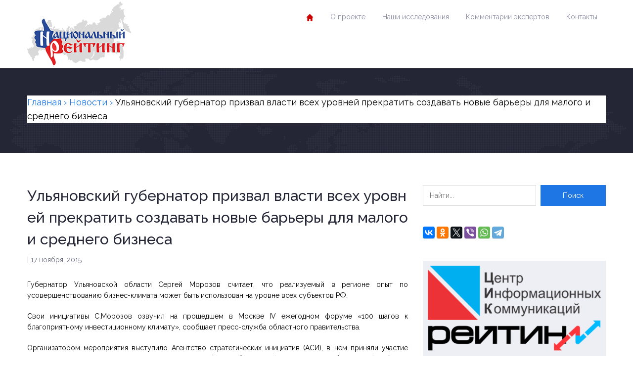

--- FILE ---
content_type: text/html; charset=UTF-8
request_url: https://russia-rating.ru/info/9350.html
body_size: 13747
content:
<!DOCTYPE html>
<html dir="ltr" lang="ru-RU">
<head>
	<meta charset="UTF-8">
	<meta name="viewport" content="width=device-width, initial-scale=1.0">
	<!-- Верификация Яндекс -->
    <meta name="yandex-verification" content="216aa6f08d7b3f26" />
    <meta name="yandex-verification" content="42dcf0841ec716ea" />

    <!-- LiveInternet -->
    <script type="text/javascript">
        new Image().src = "//counter.yadro.ru/hit?r"+
        escape(document.referrer)+((typeof(screen)=="undefined")?"":
        ";s"+screen.width+"*"+screen.height+"*"+(screen.colorDepth?
        screen.colorDepth:screen.pixelDepth))+";u"+escape(document.URL)+
        ";"+Math.random();
    </script>

    <!-- Rating@Mail.ru -->
    <script type="text/javascript">
        var _tmr = _tmr || [];
        _tmr.push({id: "2477830", type: "pageView", start: (new Date()).getTime()});
        (function (d, w) {
            var ts = d.createElement("script"); ts.type = "text/javascript"; ts.async = true;
            ts.src = (d.location.protocol == "https:" ? "https:" : "http:") + "//top-fwz1.mail.ru/js/code.js";
            var f = function () {var s = d.getElementsByTagName("script")[0]; s.parentNode.insertBefore(ts, s);};
            if (w.opera == "[object Opera]") { d.addEventListener("DOMContentLoaded", f, false); } else { f(); }
        })(document, window);
    </script>
    <noscript>
        <div><img src="//top-fwz1.mail.ru/counter?id=2477830;js=na" style="border:0;" height="1" width="1" alt="" /></div>
    </noscript>

    <!-- Yandex.Metrika -->
    <script type="text/javascript">
        (function (d, w, c) {
            (w[c] = w[c] || []).push(function() {
                try {
                    w.yaCounter24136540 = new Ya.Metrika({
                        id:24136540, webvisor:true, clickmap:true,
                        trackLinks:true, accurateTrackBounce:true, trackHash:true
                    });
                } catch(e) { }
            });
            var n = d.getElementsByTagName("script")[0],
                s = d.createElement("script"),
                f = function () { n.parentNode.insertBefore(s, n); };
            s.type = "text/javascript"; s.async = true;
            s.src = (d.location.protocol == "https:" ? "https:" : "http:") + "//mc.yandex.ru/metrika/watch.js";
            if (w.opera == "[object Opera]") { d.addEventListener("DOMContentLoaded", f, false); } else { f(); }
        })(document, window, "yandex_metrika_callbacks");
    </script>
    <noscript>
        <div><img src="//mc.yandex.ru/watch/24136540" style="position:absolute; left:-9999px;" alt="" /></div>
    </noscript>

	<title>Ульяновский губернатор призвал власти всех уровней прекратить создавать новые барьеры для малого и среднего бизнеса | Национальный рейтинг</title>
	<style>img:is([sizes="auto" i], [sizes^="auto," i]) { contain-intrinsic-size: 3000px 1500px }</style>
	
		<!-- All in One SEO 4.8.7.2 - aioseo.com -->
	<meta name="description" content="Губернатор Ульяновской области Сергей Морозов считает, что реализуемый в регионе опыт по усовершенствованию бизнес-климата может быть использован на уровне всех субъектов РФ. Свои инициативы С.Морозов озвучил на прошедшем в Москве IV ежегодном форуме &quot;100 шагов к благоприятному инвестиционному климату&quot;, сообщает пресс-служба областного правительства. Организатором мероприятия выступило Агентство стратегических инициатив (АСИ), в нем приняли участие эксперты," />
	<meta name="robots" content="max-image-preview:large" />
	<meta name="author" content="admin"/>
	<link rel="canonical" href="https://russia-rating.ru/info/9350.html" />
	<meta name="generator" content="All in One SEO (AIOSEO) 4.8.7.2" />
		<script type="application/ld+json" class="aioseo-schema">
			{"@context":"https:\/\/schema.org","@graph":[{"@type":"Article","@id":"https:\/\/russia-rating.ru\/info\/9350.html#article","name":"\u0423\u043b\u044c\u044f\u043d\u043e\u0432\u0441\u043a\u0438\u0439 \u0433\u0443\u0431\u0435\u0440\u043d\u0430\u0442\u043e\u0440 \u043f\u0440\u0438\u0437\u0432\u0430\u043b \u0432\u043b\u0430\u0441\u0442\u0438 \u0432\u0441\u0435\u0445 \u0443\u0440\u043e\u0432\u043d\u0435\u0439 \u043f\u0440\u0435\u043a\u0440\u0430\u0442\u0438\u0442\u044c \u0441\u043e\u0437\u0434\u0430\u0432\u0430\u0442\u044c \u043d\u043e\u0432\u044b\u0435 \u0431\u0430\u0440\u044c\u0435\u0440\u044b \u0434\u043b\u044f \u043c\u0430\u043b\u043e\u0433\u043e \u0438 \u0441\u0440\u0435\u0434\u043d\u0435\u0433\u043e \u0431\u0438\u0437\u043d\u0435\u0441\u0430 | \u041d\u0430\u0446\u0438\u043e\u043d\u0430\u043b\u044c\u043d\u044b\u0439 \u0440\u0435\u0439\u0442\u0438\u043d\u0433","headline":"\u0423\u043b\u044c\u044f\u043d\u043e\u0432\u0441\u043a\u0438\u0439 \u0433\u0443\u0431\u0435\u0440\u043d\u0430\u0442\u043e\u0440 \u043f\u0440\u0438\u0437\u0432\u0430\u043b \u0432\u043b\u0430\u0441\u0442\u0438 \u0432\u0441\u0435\u0445 \u0443\u0440\u043e\u0432\u043d\u0435\u0439 \u043f\u0440\u0435\u043a\u0440\u0430\u0442\u0438\u0442\u044c \u0441\u043e\u0437\u0434\u0430\u0432\u0430\u0442\u044c \u043d\u043e\u0432\u044b\u0435 \u0431\u0430\u0440\u044c\u0435\u0440\u044b \u0434\u043b\u044f \u043c\u0430\u043b\u043e\u0433\u043e \u0438 \u0441\u0440\u0435\u0434\u043d\u0435\u0433\u043e \u0431\u0438\u0437\u043d\u0435\u0441\u0430","author":{"@id":"https:\/\/russia-rating.ru\/info\/author\/admin#author"},"publisher":{"@id":"https:\/\/russia-rating.ru\/#organization"},"image":{"@type":"ImageObject","url":"https:\/\/russia-rating.ru\/wp-content\/uploads\/2014\/02\/map-logo1.png","@id":"https:\/\/russia-rating.ru\/#articleImage","width":208,"height":135},"datePublished":"2015-11-17T18:27:01+03:00","dateModified":"2015-11-17T18:27:01+03:00","inLanguage":"ru-RU","mainEntityOfPage":{"@id":"https:\/\/russia-rating.ru\/info\/9350.html#webpage"},"isPartOf":{"@id":"https:\/\/russia-rating.ru\/info\/9350.html#webpage"},"articleSection":"\u041d\u043e\u0432\u043e\u0441\u0442\u0438"},{"@type":"BreadcrumbList","@id":"https:\/\/russia-rating.ru\/info\/9350.html#breadcrumblist","itemListElement":[{"@type":"ListItem","@id":"https:\/\/russia-rating.ru#listItem","position":1,"name":"Home","item":"https:\/\/russia-rating.ru","nextItem":{"@type":"ListItem","@id":"https:\/\/russia-rating.ru\/info\/category\/news#listItem","name":"\u041d\u043e\u0432\u043e\u0441\u0442\u0438"}},{"@type":"ListItem","@id":"https:\/\/russia-rating.ru\/info\/category\/news#listItem","position":2,"name":"\u041d\u043e\u0432\u043e\u0441\u0442\u0438","item":"https:\/\/russia-rating.ru\/info\/category\/news","nextItem":{"@type":"ListItem","@id":"https:\/\/russia-rating.ru\/info\/9350.html#listItem","name":"\u0423\u043b\u044c\u044f\u043d\u043e\u0432\u0441\u043a\u0438\u0439 \u0433\u0443\u0431\u0435\u0440\u043d\u0430\u0442\u043e\u0440 \u043f\u0440\u0438\u0437\u0432\u0430\u043b \u0432\u043b\u0430\u0441\u0442\u0438 \u0432\u0441\u0435\u0445 \u0443\u0440\u043e\u0432\u043d\u0435\u0439 \u043f\u0440\u0435\u043a\u0440\u0430\u0442\u0438\u0442\u044c \u0441\u043e\u0437\u0434\u0430\u0432\u0430\u0442\u044c \u043d\u043e\u0432\u044b\u0435 \u0431\u0430\u0440\u044c\u0435\u0440\u044b \u0434\u043b\u044f \u043c\u0430\u043b\u043e\u0433\u043e \u0438 \u0441\u0440\u0435\u0434\u043d\u0435\u0433\u043e \u0431\u0438\u0437\u043d\u0435\u0441\u0430"},"previousItem":{"@type":"ListItem","@id":"https:\/\/russia-rating.ru#listItem","name":"Home"}},{"@type":"ListItem","@id":"https:\/\/russia-rating.ru\/info\/9350.html#listItem","position":3,"name":"\u0423\u043b\u044c\u044f\u043d\u043e\u0432\u0441\u043a\u0438\u0439 \u0433\u0443\u0431\u0435\u0440\u043d\u0430\u0442\u043e\u0440 \u043f\u0440\u0438\u0437\u0432\u0430\u043b \u0432\u043b\u0430\u0441\u0442\u0438 \u0432\u0441\u0435\u0445 \u0443\u0440\u043e\u0432\u043d\u0435\u0439 \u043f\u0440\u0435\u043a\u0440\u0430\u0442\u0438\u0442\u044c \u0441\u043e\u0437\u0434\u0430\u0432\u0430\u0442\u044c \u043d\u043e\u0432\u044b\u0435 \u0431\u0430\u0440\u044c\u0435\u0440\u044b \u0434\u043b\u044f \u043c\u0430\u043b\u043e\u0433\u043e \u0438 \u0441\u0440\u0435\u0434\u043d\u0435\u0433\u043e \u0431\u0438\u0437\u043d\u0435\u0441\u0430","previousItem":{"@type":"ListItem","@id":"https:\/\/russia-rating.ru\/info\/category\/news#listItem","name":"\u041d\u043e\u0432\u043e\u0441\u0442\u0438"}}]},{"@type":"Organization","@id":"https:\/\/russia-rating.ru\/#organization","name":"\u041d\u0430\u0446\u0438\u043e\u043d\u0430\u043b\u044c\u043d\u044b\u0439 \u0440\u0435\u0439\u0442\u0438\u043d\u0433","description":"\u043f\u0440\u043e\u0435\u043a\u0442 \u043d\u0430\u0446\u0438\u043e\u043d\u0430\u043b\u044c\u043d\u044b\u0439 \u0440\u0435\u0439\u0442\u0438\u043d\u0433 \u0426\u0435\u043d\u0442\u0440 \u0438\u043d\u0444\u043e\u0440\u043c\u0430\u0446\u0438\u043e\u043d\u043d\u044b\u0445 \u043a\u043e\u043c\u043c\u0443\u043d\u0438\u043a\u0430\u0446\u0438\u0439 \u00ab\u0420\u0435\u0439\u0442\u0438\u043d\u0433\u00bb","url":"https:\/\/russia-rating.ru\/","logo":{"@type":"ImageObject","url":"https:\/\/russia-rating.ru\/wp-content\/uploads\/2014\/02\/map-logo1.png","@id":"https:\/\/russia-rating.ru\/info\/9350.html\/#organizationLogo","width":208,"height":135},"image":{"@id":"https:\/\/russia-rating.ru\/info\/9350.html\/#organizationLogo"}},{"@type":"Person","@id":"https:\/\/russia-rating.ru\/info\/author\/admin#author","url":"https:\/\/russia-rating.ru\/info\/author\/admin","name":"admin","image":{"@type":"ImageObject","@id":"https:\/\/russia-rating.ru\/info\/9350.html#authorImage","url":"https:\/\/secure.gravatar.com\/avatar\/a1585f750e38f97486298d77052e35233d19cb0a0ef8068682194ca1ba34bd43?s=96&d=mm&r=g","width":96,"height":96,"caption":"admin"}},{"@type":"WebPage","@id":"https:\/\/russia-rating.ru\/info\/9350.html#webpage","url":"https:\/\/russia-rating.ru\/info\/9350.html","name":"\u0423\u043b\u044c\u044f\u043d\u043e\u0432\u0441\u043a\u0438\u0439 \u0433\u0443\u0431\u0435\u0440\u043d\u0430\u0442\u043e\u0440 \u043f\u0440\u0438\u0437\u0432\u0430\u043b \u0432\u043b\u0430\u0441\u0442\u0438 \u0432\u0441\u0435\u0445 \u0443\u0440\u043e\u0432\u043d\u0435\u0439 \u043f\u0440\u0435\u043a\u0440\u0430\u0442\u0438\u0442\u044c \u0441\u043e\u0437\u0434\u0430\u0432\u0430\u0442\u044c \u043d\u043e\u0432\u044b\u0435 \u0431\u0430\u0440\u044c\u0435\u0440\u044b \u0434\u043b\u044f \u043c\u0430\u043b\u043e\u0433\u043e \u0438 \u0441\u0440\u0435\u0434\u043d\u0435\u0433\u043e \u0431\u0438\u0437\u043d\u0435\u0441\u0430 | \u041d\u0430\u0446\u0438\u043e\u043d\u0430\u043b\u044c\u043d\u044b\u0439 \u0440\u0435\u0439\u0442\u0438\u043d\u0433","description":"\u0413\u0443\u0431\u0435\u0440\u043d\u0430\u0442\u043e\u0440 \u0423\u043b\u044c\u044f\u043d\u043e\u0432\u0441\u043a\u043e\u0439 \u043e\u0431\u043b\u0430\u0441\u0442\u0438 \u0421\u0435\u0440\u0433\u0435\u0439 \u041c\u043e\u0440\u043e\u0437\u043e\u0432 \u0441\u0447\u0438\u0442\u0430\u0435\u0442, \u0447\u0442\u043e \u0440\u0435\u0430\u043b\u0438\u0437\u0443\u0435\u043c\u044b\u0439 \u0432 \u0440\u0435\u0433\u0438\u043e\u043d\u0435 \u043e\u043f\u044b\u0442 \u043f\u043e \u0443\u0441\u043e\u0432\u0435\u0440\u0448\u0435\u043d\u0441\u0442\u0432\u043e\u0432\u0430\u043d\u0438\u044e \u0431\u0438\u0437\u043d\u0435\u0441-\u043a\u043b\u0438\u043c\u0430\u0442\u0430 \u043c\u043e\u0436\u0435\u0442 \u0431\u044b\u0442\u044c \u0438\u0441\u043f\u043e\u043b\u044c\u0437\u043e\u0432\u0430\u043d \u043d\u0430 \u0443\u0440\u043e\u0432\u043d\u0435 \u0432\u0441\u0435\u0445 \u0441\u0443\u0431\u044a\u0435\u043a\u0442\u043e\u0432 \u0420\u0424. \u0421\u0432\u043e\u0438 \u0438\u043d\u0438\u0446\u0438\u0430\u0442\u0438\u0432\u044b \u0421.\u041c\u043e\u0440\u043e\u0437\u043e\u0432 \u043e\u0437\u0432\u0443\u0447\u0438\u043b \u043d\u0430 \u043f\u0440\u043e\u0448\u0435\u0434\u0448\u0435\u043c \u0432 \u041c\u043e\u0441\u043a\u0432\u0435 IV \u0435\u0436\u0435\u0433\u043e\u0434\u043d\u043e\u043c \u0444\u043e\u0440\u0443\u043c\u0435 \"100 \u0448\u0430\u0433\u043e\u0432 \u043a \u0431\u043b\u0430\u0433\u043e\u043f\u0440\u0438\u044f\u0442\u043d\u043e\u043c\u0443 \u0438\u043d\u0432\u0435\u0441\u0442\u0438\u0446\u0438\u043e\u043d\u043d\u043e\u043c\u0443 \u043a\u043b\u0438\u043c\u0430\u0442\u0443\", \u0441\u043e\u043e\u0431\u0449\u0430\u0435\u0442 \u043f\u0440\u0435\u0441\u0441-\u0441\u043b\u0443\u0436\u0431\u0430 \u043e\u0431\u043b\u0430\u0441\u0442\u043d\u043e\u0433\u043e \u043f\u0440\u0430\u0432\u0438\u0442\u0435\u043b\u044c\u0441\u0442\u0432\u0430. \u041e\u0440\u0433\u0430\u043d\u0438\u0437\u0430\u0442\u043e\u0440\u043e\u043c \u043c\u0435\u0440\u043e\u043f\u0440\u0438\u044f\u0442\u0438\u044f \u0432\u044b\u0441\u0442\u0443\u043f\u0438\u043b\u043e \u0410\u0433\u0435\u043d\u0442\u0441\u0442\u0432\u043e \u0441\u0442\u0440\u0430\u0442\u0435\u0433\u0438\u0447\u0435\u0441\u043a\u0438\u0445 \u0438\u043d\u0438\u0446\u0438\u0430\u0442\u0438\u0432 (\u0410\u0421\u0418), \u0432 \u043d\u0435\u043c \u043f\u0440\u0438\u043d\u044f\u043b\u0438 \u0443\u0447\u0430\u0441\u0442\u0438\u0435 \u044d\u043a\u0441\u043f\u0435\u0440\u0442\u044b,","inLanguage":"ru-RU","isPartOf":{"@id":"https:\/\/russia-rating.ru\/#website"},"breadcrumb":{"@id":"https:\/\/russia-rating.ru\/info\/9350.html#breadcrumblist"},"author":{"@id":"https:\/\/russia-rating.ru\/info\/author\/admin#author"},"creator":{"@id":"https:\/\/russia-rating.ru\/info\/author\/admin#author"},"datePublished":"2015-11-17T18:27:01+03:00","dateModified":"2015-11-17T18:27:01+03:00"},{"@type":"WebSite","@id":"https:\/\/russia-rating.ru\/#website","url":"https:\/\/russia-rating.ru\/","name":"\u041d\u0430\u0446\u0438\u043e\u043d\u0430\u043b\u044c\u043d\u044b\u0439 \u0440\u0435\u0439\u0442\u0438\u043d\u0433","description":"\u043f\u0440\u043e\u0435\u043a\u0442 \u043d\u0430\u0446\u0438\u043e\u043d\u0430\u043b\u044c\u043d\u044b\u0439 \u0440\u0435\u0439\u0442\u0438\u043d\u0433","inLanguage":"ru-RU","publisher":{"@id":"https:\/\/russia-rating.ru\/#organization"}}]}
		</script>
		<!-- All in One SEO -->

<link rel='dns-prefetch' href='//fonts.googleapis.com' />
<link rel="alternate" type="application/rss+xml" title="Национальный рейтинг &raquo; Лента" href="https://russia-rating.ru/feed" />
<link rel="alternate" type="application/rss+xml" title="Национальный рейтинг &raquo; Лента комментариев" href="https://russia-rating.ru/comments/feed" />
<link rel="alternate" type="text/calendar" title="Национальный рейтинг &raquo; Новостная лента iCal" href="https://russia-rating.ru/events/?ical=1" />
<script type="text/javascript">
/* <![CDATA[ */
window._wpemojiSettings = {"baseUrl":"https:\/\/s.w.org\/images\/core\/emoji\/16.0.1\/72x72\/","ext":".png","svgUrl":"https:\/\/s.w.org\/images\/core\/emoji\/16.0.1\/svg\/","svgExt":".svg","source":{"concatemoji":"https:\/\/russia-rating.ru\/wp-includes\/js\/wp-emoji-release.min.js?ver=6.8.3"}};
/*! This file is auto-generated */
!function(s,n){var o,i,e;function c(e){try{var t={supportTests:e,timestamp:(new Date).valueOf()};sessionStorage.setItem(o,JSON.stringify(t))}catch(e){}}function p(e,t,n){e.clearRect(0,0,e.canvas.width,e.canvas.height),e.fillText(t,0,0);var t=new Uint32Array(e.getImageData(0,0,e.canvas.width,e.canvas.height).data),a=(e.clearRect(0,0,e.canvas.width,e.canvas.height),e.fillText(n,0,0),new Uint32Array(e.getImageData(0,0,e.canvas.width,e.canvas.height).data));return t.every(function(e,t){return e===a[t]})}function u(e,t){e.clearRect(0,0,e.canvas.width,e.canvas.height),e.fillText(t,0,0);for(var n=e.getImageData(16,16,1,1),a=0;a<n.data.length;a++)if(0!==n.data[a])return!1;return!0}function f(e,t,n,a){switch(t){case"flag":return n(e,"\ud83c\udff3\ufe0f\u200d\u26a7\ufe0f","\ud83c\udff3\ufe0f\u200b\u26a7\ufe0f")?!1:!n(e,"\ud83c\udde8\ud83c\uddf6","\ud83c\udde8\u200b\ud83c\uddf6")&&!n(e,"\ud83c\udff4\udb40\udc67\udb40\udc62\udb40\udc65\udb40\udc6e\udb40\udc67\udb40\udc7f","\ud83c\udff4\u200b\udb40\udc67\u200b\udb40\udc62\u200b\udb40\udc65\u200b\udb40\udc6e\u200b\udb40\udc67\u200b\udb40\udc7f");case"emoji":return!a(e,"\ud83e\udedf")}return!1}function g(e,t,n,a){var r="undefined"!=typeof WorkerGlobalScope&&self instanceof WorkerGlobalScope?new OffscreenCanvas(300,150):s.createElement("canvas"),o=r.getContext("2d",{willReadFrequently:!0}),i=(o.textBaseline="top",o.font="600 32px Arial",{});return e.forEach(function(e){i[e]=t(o,e,n,a)}),i}function t(e){var t=s.createElement("script");t.src=e,t.defer=!0,s.head.appendChild(t)}"undefined"!=typeof Promise&&(o="wpEmojiSettingsSupports",i=["flag","emoji"],n.supports={everything:!0,everythingExceptFlag:!0},e=new Promise(function(e){s.addEventListener("DOMContentLoaded",e,{once:!0})}),new Promise(function(t){var n=function(){try{var e=JSON.parse(sessionStorage.getItem(o));if("object"==typeof e&&"number"==typeof e.timestamp&&(new Date).valueOf()<e.timestamp+604800&&"object"==typeof e.supportTests)return e.supportTests}catch(e){}return null}();if(!n){if("undefined"!=typeof Worker&&"undefined"!=typeof OffscreenCanvas&&"undefined"!=typeof URL&&URL.createObjectURL&&"undefined"!=typeof Blob)try{var e="postMessage("+g.toString()+"("+[JSON.stringify(i),f.toString(),p.toString(),u.toString()].join(",")+"));",a=new Blob([e],{type:"text/javascript"}),r=new Worker(URL.createObjectURL(a),{name:"wpTestEmojiSupports"});return void(r.onmessage=function(e){c(n=e.data),r.terminate(),t(n)})}catch(e){}c(n=g(i,f,p,u))}t(n)}).then(function(e){for(var t in e)n.supports[t]=e[t],n.supports.everything=n.supports.everything&&n.supports[t],"flag"!==t&&(n.supports.everythingExceptFlag=n.supports.everythingExceptFlag&&n.supports[t]);n.supports.everythingExceptFlag=n.supports.everythingExceptFlag&&!n.supports.flag,n.DOMReady=!1,n.readyCallback=function(){n.DOMReady=!0}}).then(function(){return e}).then(function(){var e;n.supports.everything||(n.readyCallback(),(e=n.source||{}).concatemoji?t(e.concatemoji):e.wpemoji&&e.twemoji&&(t(e.twemoji),t(e.wpemoji)))}))}((window,document),window._wpemojiSettings);
/* ]]> */
</script>
<style id='wp-emoji-styles-inline-css' type='text/css'>

	img.wp-smiley, img.emoji {
		display: inline !important;
		border: none !important;
		box-shadow: none !important;
		height: 1em !important;
		width: 1em !important;
		margin: 0 0.07em !important;
		vertical-align: -0.1em !important;
		background: none !important;
		padding: 0 !important;
	}
</style>
<link rel='stylesheet' id='wp-block-library-css' href='https://russia-rating.ru/wp-includes/css/dist/block-library/style.min.css?ver=6.8.3' type='text/css' media='all' />
<style id='classic-theme-styles-inline-css' type='text/css'>
/*! This file is auto-generated */
.wp-block-button__link{color:#fff;background-color:#32373c;border-radius:9999px;box-shadow:none;text-decoration:none;padding:calc(.667em + 2px) calc(1.333em + 2px);font-size:1.125em}.wp-block-file__button{background:#32373c;color:#fff;text-decoration:none}
</style>
<link rel='stylesheet' id='inspiry-gutenberg-google-fonts-css' href='//fonts.googleapis.com/css?family=Noto+Serif%3A400%2C700%2C400italic%2C700italic%7CRaleway%3A400%2C100%2C200%2C300%2C500%2C600%2C700%2C800%2C900&#038;subset=latin%2Clatin-ext&#038;ver=1.0' type='text/css' media='all' />
<style id='global-styles-inline-css' type='text/css'>
:root{--wp--preset--aspect-ratio--square: 1;--wp--preset--aspect-ratio--4-3: 4/3;--wp--preset--aspect-ratio--3-4: 3/4;--wp--preset--aspect-ratio--3-2: 3/2;--wp--preset--aspect-ratio--2-3: 2/3;--wp--preset--aspect-ratio--16-9: 16/9;--wp--preset--aspect-ratio--9-16: 9/16;--wp--preset--color--black: #000000;--wp--preset--color--cyan-bluish-gray: #abb8c3;--wp--preset--color--white: #ffffff;--wp--preset--color--pale-pink: #f78da7;--wp--preset--color--vivid-red: #cf2e2e;--wp--preset--color--luminous-vivid-orange: #ff6900;--wp--preset--color--luminous-vivid-amber: #fcb900;--wp--preset--color--light-green-cyan: #7bdcb5;--wp--preset--color--vivid-green-cyan: #00d084;--wp--preset--color--pale-cyan-blue: #8ed1fc;--wp--preset--color--vivid-cyan-blue: #0693e3;--wp--preset--color--vivid-purple: #9b51e0;--wp--preset--color--paragraph-color-storm-gray: #6B6E80;--wp--preset--color--heading-link-color-mariner: #1d76e4;--wp--preset--color--link-hover-ebony-clay: #242636;--wp--preset--gradient--vivid-cyan-blue-to-vivid-purple: linear-gradient(135deg,rgba(6,147,227,1) 0%,rgb(155,81,224) 100%);--wp--preset--gradient--light-green-cyan-to-vivid-green-cyan: linear-gradient(135deg,rgb(122,220,180) 0%,rgb(0,208,130) 100%);--wp--preset--gradient--luminous-vivid-amber-to-luminous-vivid-orange: linear-gradient(135deg,rgba(252,185,0,1) 0%,rgba(255,105,0,1) 100%);--wp--preset--gradient--luminous-vivid-orange-to-vivid-red: linear-gradient(135deg,rgba(255,105,0,1) 0%,rgb(207,46,46) 100%);--wp--preset--gradient--very-light-gray-to-cyan-bluish-gray: linear-gradient(135deg,rgb(238,238,238) 0%,rgb(169,184,195) 100%);--wp--preset--gradient--cool-to-warm-spectrum: linear-gradient(135deg,rgb(74,234,220) 0%,rgb(151,120,209) 20%,rgb(207,42,186) 40%,rgb(238,44,130) 60%,rgb(251,105,98) 80%,rgb(254,248,76) 100%);--wp--preset--gradient--blush-light-purple: linear-gradient(135deg,rgb(255,206,236) 0%,rgb(152,150,240) 100%);--wp--preset--gradient--blush-bordeaux: linear-gradient(135deg,rgb(254,205,165) 0%,rgb(254,45,45) 50%,rgb(107,0,62) 100%);--wp--preset--gradient--luminous-dusk: linear-gradient(135deg,rgb(255,203,112) 0%,rgb(199,81,192) 50%,rgb(65,88,208) 100%);--wp--preset--gradient--pale-ocean: linear-gradient(135deg,rgb(255,245,203) 0%,rgb(182,227,212) 50%,rgb(51,167,181) 100%);--wp--preset--gradient--electric-grass: linear-gradient(135deg,rgb(202,248,128) 0%,rgb(113,206,126) 100%);--wp--preset--gradient--midnight: linear-gradient(135deg,rgb(2,3,129) 0%,rgb(40,116,252) 100%);--wp--preset--font-size--small: 13px;--wp--preset--font-size--medium: 20px;--wp--preset--font-size--large: 28px;--wp--preset--font-size--x-large: 42px;--wp--preset--font-size--regular: 14px;--wp--preset--font-size--larger: 56px;--wp--preset--spacing--20: 0.44rem;--wp--preset--spacing--30: 0.67rem;--wp--preset--spacing--40: 1rem;--wp--preset--spacing--50: 1.5rem;--wp--preset--spacing--60: 2.25rem;--wp--preset--spacing--70: 3.38rem;--wp--preset--spacing--80: 5.06rem;--wp--preset--shadow--natural: 6px 6px 9px rgba(0, 0, 0, 0.2);--wp--preset--shadow--deep: 12px 12px 50px rgba(0, 0, 0, 0.4);--wp--preset--shadow--sharp: 6px 6px 0px rgba(0, 0, 0, 0.2);--wp--preset--shadow--outlined: 6px 6px 0px -3px rgba(255, 255, 255, 1), 6px 6px rgba(0, 0, 0, 1);--wp--preset--shadow--crisp: 6px 6px 0px rgba(0, 0, 0, 1);}:where(.is-layout-flex){gap: 0.5em;}:where(.is-layout-grid){gap: 0.5em;}body .is-layout-flex{display: flex;}.is-layout-flex{flex-wrap: wrap;align-items: center;}.is-layout-flex > :is(*, div){margin: 0;}body .is-layout-grid{display: grid;}.is-layout-grid > :is(*, div){margin: 0;}:where(.wp-block-columns.is-layout-flex){gap: 2em;}:where(.wp-block-columns.is-layout-grid){gap: 2em;}:where(.wp-block-post-template.is-layout-flex){gap: 1.25em;}:where(.wp-block-post-template.is-layout-grid){gap: 1.25em;}.has-black-color{color: var(--wp--preset--color--black) !important;}.has-cyan-bluish-gray-color{color: var(--wp--preset--color--cyan-bluish-gray) !important;}.has-white-color{color: var(--wp--preset--color--white) !important;}.has-pale-pink-color{color: var(--wp--preset--color--pale-pink) !important;}.has-vivid-red-color{color: var(--wp--preset--color--vivid-red) !important;}.has-luminous-vivid-orange-color{color: var(--wp--preset--color--luminous-vivid-orange) !important;}.has-luminous-vivid-amber-color{color: var(--wp--preset--color--luminous-vivid-amber) !important;}.has-light-green-cyan-color{color: var(--wp--preset--color--light-green-cyan) !important;}.has-vivid-green-cyan-color{color: var(--wp--preset--color--vivid-green-cyan) !important;}.has-pale-cyan-blue-color{color: var(--wp--preset--color--pale-cyan-blue) !important;}.has-vivid-cyan-blue-color{color: var(--wp--preset--color--vivid-cyan-blue) !important;}.has-vivid-purple-color{color: var(--wp--preset--color--vivid-purple) !important;}.has-black-background-color{background-color: var(--wp--preset--color--black) !important;}.has-cyan-bluish-gray-background-color{background-color: var(--wp--preset--color--cyan-bluish-gray) !important;}.has-white-background-color{background-color: var(--wp--preset--color--white) !important;}.has-pale-pink-background-color{background-color: var(--wp--preset--color--pale-pink) !important;}.has-vivid-red-background-color{background-color: var(--wp--preset--color--vivid-red) !important;}.has-luminous-vivid-orange-background-color{background-color: var(--wp--preset--color--luminous-vivid-orange) !important;}.has-luminous-vivid-amber-background-color{background-color: var(--wp--preset--color--luminous-vivid-amber) !important;}.has-light-green-cyan-background-color{background-color: var(--wp--preset--color--light-green-cyan) !important;}.has-vivid-green-cyan-background-color{background-color: var(--wp--preset--color--vivid-green-cyan) !important;}.has-pale-cyan-blue-background-color{background-color: var(--wp--preset--color--pale-cyan-blue) !important;}.has-vivid-cyan-blue-background-color{background-color: var(--wp--preset--color--vivid-cyan-blue) !important;}.has-vivid-purple-background-color{background-color: var(--wp--preset--color--vivid-purple) !important;}.has-black-border-color{border-color: var(--wp--preset--color--black) !important;}.has-cyan-bluish-gray-border-color{border-color: var(--wp--preset--color--cyan-bluish-gray) !important;}.has-white-border-color{border-color: var(--wp--preset--color--white) !important;}.has-pale-pink-border-color{border-color: var(--wp--preset--color--pale-pink) !important;}.has-vivid-red-border-color{border-color: var(--wp--preset--color--vivid-red) !important;}.has-luminous-vivid-orange-border-color{border-color: var(--wp--preset--color--luminous-vivid-orange) !important;}.has-luminous-vivid-amber-border-color{border-color: var(--wp--preset--color--luminous-vivid-amber) !important;}.has-light-green-cyan-border-color{border-color: var(--wp--preset--color--light-green-cyan) !important;}.has-vivid-green-cyan-border-color{border-color: var(--wp--preset--color--vivid-green-cyan) !important;}.has-pale-cyan-blue-border-color{border-color: var(--wp--preset--color--pale-cyan-blue) !important;}.has-vivid-cyan-blue-border-color{border-color: var(--wp--preset--color--vivid-cyan-blue) !important;}.has-vivid-purple-border-color{border-color: var(--wp--preset--color--vivid-purple) !important;}.has-vivid-cyan-blue-to-vivid-purple-gradient-background{background: var(--wp--preset--gradient--vivid-cyan-blue-to-vivid-purple) !important;}.has-light-green-cyan-to-vivid-green-cyan-gradient-background{background: var(--wp--preset--gradient--light-green-cyan-to-vivid-green-cyan) !important;}.has-luminous-vivid-amber-to-luminous-vivid-orange-gradient-background{background: var(--wp--preset--gradient--luminous-vivid-amber-to-luminous-vivid-orange) !important;}.has-luminous-vivid-orange-to-vivid-red-gradient-background{background: var(--wp--preset--gradient--luminous-vivid-orange-to-vivid-red) !important;}.has-very-light-gray-to-cyan-bluish-gray-gradient-background{background: var(--wp--preset--gradient--very-light-gray-to-cyan-bluish-gray) !important;}.has-cool-to-warm-spectrum-gradient-background{background: var(--wp--preset--gradient--cool-to-warm-spectrum) !important;}.has-blush-light-purple-gradient-background{background: var(--wp--preset--gradient--blush-light-purple) !important;}.has-blush-bordeaux-gradient-background{background: var(--wp--preset--gradient--blush-bordeaux) !important;}.has-luminous-dusk-gradient-background{background: var(--wp--preset--gradient--luminous-dusk) !important;}.has-pale-ocean-gradient-background{background: var(--wp--preset--gradient--pale-ocean) !important;}.has-electric-grass-gradient-background{background: var(--wp--preset--gradient--electric-grass) !important;}.has-midnight-gradient-background{background: var(--wp--preset--gradient--midnight) !important;}.has-small-font-size{font-size: var(--wp--preset--font-size--small) !important;}.has-medium-font-size{font-size: var(--wp--preset--font-size--medium) !important;}.has-large-font-size{font-size: var(--wp--preset--font-size--large) !important;}.has-x-large-font-size{font-size: var(--wp--preset--font-size--x-large) !important;}
:where(.wp-block-post-template.is-layout-flex){gap: 1.25em;}:where(.wp-block-post-template.is-layout-grid){gap: 1.25em;}
:where(.wp-block-columns.is-layout-flex){gap: 2em;}:where(.wp-block-columns.is-layout-grid){gap: 2em;}
:root :where(.wp-block-pullquote){font-size: 1.5em;line-height: 1.6;}
</style>
<link rel='stylesheet' id='wpemailcapturestyles-css' href='https://russia-rating.ru/wp-content/plugins/wp-email-capture/inc/css/wp-email-capture-styles.css?ver=3.12.4' type='text/css' media='all' />
<link rel='stylesheet' id='inspiry-google-fonts-css' href='//fonts.googleapis.com/css?family=Noto+Serif%3A400%2C700%2C400italic%2C700italic%7CRaleway%3A400%2C100%2C200%2C300%2C500%2C600%2C700%2C800%2C900&#038;subset=latin%2Clatin-ext&#038;ver=1.0' type='text/css' media='all' />
<link rel='stylesheet' id='theme-style-css' href='https://russia-rating.ru/wp-content/themes/politicalpress-theme-child/style.css?ver=1.0' type='text/css' media='all' />
<link rel='stylesheet' id='inspiry-flexslider-css' href='https://russia-rating.ru/wp-content/themes/political-press-theme/js/flexslider/flexslider.css?ver=2.2.0' type='text/css' media='all' />
<link rel='stylesheet' id='inspiry-swipebox-css' href='https://russia-rating.ru/wp-content/themes/political-press-theme/js/swipebox/css/swipebox.css?ver=1.2.1' type='text/css' media='all' />
<link rel='stylesheet' id='inspiry-bootstrap-css' href='https://russia-rating.ru/wp-content/themes/political-press-theme/css/bootstrap.css?ver=3.0.0' type='text/css' media='all' />
<link rel='stylesheet' id='inspiry-main-css' href='https://russia-rating.ru/wp-content/themes/political-press-theme/css/main.css?ver=1.0' type='text/css' media='all' />
<link rel='stylesheet' id='inspiry-fontawesome-css' href='https://russia-rating.ru/wp-content/themes/political-press-theme/css/font-awesome.min.css?ver=1.0' type='text/css' media='all' />
<link rel='stylesheet' id='theme-skin-css' href='https://russia-rating.ru/wp-content/themes/political-press-theme/css/skins/default.css?ver=1.0' type='text/css' media='all' />
<link rel='stylesheet' id='custom-css-css' href='https://russia-rating.ru/wp-content/themes/political-press-theme/css/custom.css?ver=1.0' type='text/css' media='all' />
<link rel='stylesheet' id='child-custom-css-css' href='https://russia-rating.ru/wp-content/themes/politicalpress-theme-child/child-custom.css?ver=2.0' type='text/css' media='all' />
<link rel='stylesheet' id='parent-style-css' href='https://russia-rating.ru/wp-content/themes/political-press-theme/style.css?ver=6.8.3' type='text/css' media='all' />
<link rel='stylesheet' id='child-style-css' href='https://russia-rating.ru/wp-content/themes/politicalpress-theme-child/style.css?ver=1.1' type='text/css' media='all' />
<script type="text/javascript" src="https://russia-rating.ru/wp-content/plugins/wp-yandex-metrika/assets/YmEc.min.js?ver=1.2.2" id="wp-yandex-metrika_YmEc-js"></script>
<script type="text/javascript" id="wp-yandex-metrika_YmEc-js-after">
/* <![CDATA[ */
window.tmpwpym={datalayername:'dataLayer',counters:JSON.parse('[{"number":"104549062","webvisor":"1"}]'),targets:JSON.parse('[]')};
/* ]]> */
</script>
<script type="text/javascript" src="https://russia-rating.ru/wp-includes/js/jquery/jquery.min.js?ver=3.7.1" id="jquery-core-js"></script>
<script type="text/javascript" src="https://russia-rating.ru/wp-includes/js/jquery/jquery-migrate.min.js?ver=3.4.1" id="jquery-migrate-js"></script>
<script type="text/javascript" src="https://russia-rating.ru/wp-content/plugins/wp-yandex-metrika/assets/frontend.min.js?ver=1.2.2" id="wp-yandex-metrika_frontend-js"></script>
<!-- OG: 2.8.9 -->
<meta property="og:image" content="https://russia-rating.ru/wp-content/uploads/2020/04/favicon.png" /><meta property="og:description" content="Губернатор Ульяновской области Сергей Морозов считает, что реализуемый в регионе опыт по усовершенствованию бизнес-климата может быть использован на уровне всех субъектов РФ. Свои инициативы С.Морозов озвучил на прошедшем в Москве IV ежегодном форуме &quot;100 шагов к благоприятному инвестиционному климату&quot;, сообщает пресс-служба областного правительства. Организатором мероприятия выступило Агентство стратегических инициатив (АСИ), в нем приняли участие эксперты,..." /><meta property="og:type" content="article" /><meta property="og:locale" content="ru_RU" /><meta property="og:site_name" content="Национальный рейтинг" /><meta property="og:title" content="Ульяновский губернатор призвал власти всех уровней прекратить создавать новые барьеры для малого и среднего бизнеса" /><meta property="og:url" content="https://russia-rating.ru/info/9350.html" /><meta property="og:updated_time" content="2015-11-17T18:27:01+03:00" /><meta property="article:published_time" content="2015-11-17T18:27:01+03:00" /><meta property="article:modified_time" content="2015-11-17T18:27:01+03:00" /><meta property="article:author" content="https://russia-rating.ru/info/author/admin" /><meta property="article:section" content="Новости" /><meta property="twitter:partner" content="ogwp" /><meta property="twitter:card" content="summary" /><meta property="twitter:title" content="Ульяновский губернатор призвал власти всех уровней прекратить создавать новые барьеры для малого и среднего бизнеса" /><meta property="twitter:description" content="Губернатор Ульяновской области Сергей Морозов считает, что реализуемый в регионе опыт по усовершенствованию бизнес-климата может быть использован на уровне всех субъектов РФ. Свои инициативы С.Морозов озвучил на прошедшем в Москве IV ежегодном форуме &quot;100 шагов к благоприятному инвестиционному..." /><meta property="twitter:url" content="https://russia-rating.ru/info/9350.html" /><meta property="profile:username" content="admin" /><!-- /OG -->
<link rel="https://api.w.org/" href="https://russia-rating.ru/wp-json/" /><link rel="alternate" title="JSON" type="application/json" href="https://russia-rating.ru/wp-json/wp/v2/posts/9350" /><link rel="EditURI" type="application/rsd+xml" title="RSD" href="https://russia-rating.ru/xmlrpc.php?rsd" />
<meta name="generator" content="WordPress 6.8.3" />
<link rel='shortlink' href='https://russia-rating.ru/?p=9350' />
<link rel="alternate" title="oEmbed (JSON)" type="application/json+oembed" href="https://russia-rating.ru/wp-json/oembed/1.0/embed?url=https%3A%2F%2Frussia-rating.ru%2Finfo%2F9350.html" />
<link rel="alternate" title="oEmbed (XML)" type="text/xml+oembed" href="https://russia-rating.ru/wp-json/oembed/1.0/embed?url=https%3A%2F%2Frussia-rating.ru%2Finfo%2F9350.html&#038;format=xml" />
	<style type="text/css">
		.qaet-tweet small {
			opacity: 0.5;
		}
		.qaet-tweet small:hover {
			opacity: 0.8;
		}
	</style>
	<meta name="verification" content="f612c7d25f5690ad41496fcfdbf8d1" /><meta name="tec-api-version" content="v1"><meta name="tec-api-origin" content="https://russia-rating.ru"><link rel="alternate" href="https://russia-rating.ru/wp-json/tribe/events/v1/" />        <!-- Yandex.Metrica counter -->
        <script type="text/javascript">
            (function (m, e, t, r, i, k, a) {
                m[i] = m[i] || function () {
                    (m[i].a = m[i].a || []).push(arguments)
                };
                m[i].l = 1 * new Date();
                k = e.createElement(t), a = e.getElementsByTagName(t)[0], k.async = 1, k.src = r, a.parentNode.insertBefore(k, a)
            })

            (window, document, "script", "https://mc.yandex.ru/metrika/tag.js", "ym");

            ym("104549062", "init", {
                clickmap: true,
                trackLinks: true,
                accurateTrackBounce: true,
                webvisor: true,
                ecommerce: "dataLayer",
                params: {
                    __ym: {
                        "ymCmsPlugin": {
                            "cms": "wordpress",
                            "cmsVersion":"6.8",
                            "pluginVersion": "1.2.2",
                            "ymCmsRip": "1554501170"
                        }
                    }
                }
            });
        </script>
        <!-- /Yandex.Metrica counter -->
        <link rel="icon" href="https://russia-rating.ru/wp-content/uploads/2020/04/favicon.png" sizes="32x32" />
<link rel="icon" href="https://russia-rating.ru/wp-content/uploads/2020/04/favicon.png" sizes="192x192" />
<link rel="apple-touch-icon" href="https://russia-rating.ru/wp-content/uploads/2020/04/favicon.png" />
<meta name="msapplication-TileImage" content="https://russia-rating.ru/wp-content/uploads/2020/04/favicon.png" />
</head>
<body class="wp-singular post-template-default single single-post postid-9350 single-format-standard wp-custom-logo wp-embed-responsive wp-theme-political-press-theme wp-child-theme-politicalpress-theme-child tribe-no-js">
	<!-- Header Wrapper -->
	<div class="header-wrapper">

		<!-- Start Header -->
		<header class="header container" role="banner">

			
			<!-- Start of Main Navigation -->
			<nav id="nav" class="nav main-menu clearfix" role="navigation">
				<div class="menu-%d0%b3%d0%bb%d0%b0%d0%b2%d0%bd%d0%be%d0%b5-container"><ul id="menu-%d0%b3%d0%bb%d0%b0%d0%b2%d0%bd%d0%be%d0%b5" class="clearfix"><li id="menu-item-256" class="menu-item menu-item-type-custom menu-item-object-custom menu-item-home menu-item-256"><a href="https://russia-rating.ru/"><img src="https://russia-rating.ru/wp-content/uploads/2014/02/homel2.png"></a></li>
<li id="menu-item-272" class="menu-item menu-item-type-post_type menu-item-object-page menu-item-has-children menu-item-272"><a href="https://russia-rating.ru/%d0%be-%d0%bf%d1%80%d0%be%d0%b5%d0%ba%d1%82%d0%b5">О проекте</a>
<ul class="sub-menu">
	<li id="menu-item-11796" class="menu-item menu-item-type-post_type menu-item-object-page menu-item-11796"><a href="https://russia-rating.ru/%d0%bf%d0%b0%d1%80%d1%82%d0%bd%d0%b5%d1%80%d1%8b-%d0%b8%d1%81%d1%81%d0%bb%d0%b5%d0%b4%d0%be%d0%b2%d0%b0%d0%bd%d0%b8%d0%b9">Партнеры исследований</a></li>
</ul>
</li>
<li id="menu-item-1273" class="menu-item menu-item-type-post_type menu-item-object-page menu-item-has-children menu-item-1273"><a href="https://russia-rating.ru/%d0%bd%d0%b0%d1%88%d0%b8-%d0%b8%d1%81%d1%81%d0%bb%d0%b5%d0%b4%d0%be%d0%b2%d0%b0%d0%bd%d0%b8%d1%8f">Наши исследования</a>
<ul class="sub-menu">
	<li id="menu-item-5278" class="menu-item menu-item-type-taxonomy menu-item-object-category menu-item-5278"><a href="https://russia-rating.ru/info/category/gubernators">Рейтинг губернаторов</a></li>
	<li id="menu-item-374" class="menu-item menu-item-type-taxonomy menu-item-object-category menu-item-374"><a href="https://russia-rating.ru/info/category/%d1%80%d0%b5%d0%b9%d1%82%d0%b8%d0%bd%d0%b3%d0%b8-2">Рейтинг мэров</a></li>
	<li id="menu-item-9276" class="menu-item menu-item-type-taxonomy menu-item-object-category menu-item-9276"><a href="https://russia-rating.ru/info/category/rd">Рейтинг депутатов</a></li>
	<li id="menu-item-375" class="menu-item menu-item-type-taxonomy menu-item-object-category menu-item-375"><a href="https://russia-rating.ru/info/category/%d1%81%d0%bf%d0%b5%d1%86%d0%bf%d1%80%d0%be%d0%b5%d0%ba%d1%82%d1%8b">Спецпроекты</a></li>
</ul>
</li>
<li id="menu-item-286" class="menu-item menu-item-type-post_type menu-item-object-page menu-item-has-children menu-item-286"><a href="https://russia-rating.ru/%d1%8d%d0%ba%d1%81%d0%bf%d0%b5%d1%80%d1%82%d1%8b">Комментарии экспертов</a>
<ul class="sub-menu">
	<li id="menu-item-13334" class="menu-item menu-item-type-post_type menu-item-object-page menu-item-13334"><a href="https://russia-rating.ru/federal">Федеральные эксперты</a></li>
	<li id="menu-item-13349" class="menu-item menu-item-type-post_type menu-item-object-page menu-item-13349"><a href="https://russia-rating.ru/regional">Региональные эксперты</a></li>
	<li id="menu-item-13330" class="menu-item menu-item-type-post_type menu-item-object-page menu-item-13330"><a href="https://russia-rating.ru/ot">Открытая трибуна</a></li>
</ul>
</li>
<li id="menu-item-972" class="menu-item menu-item-type-post_type menu-item-object-page menu-item-972"><a href="https://russia-rating.ru/%d0%ba%d0%be%d0%bd%d1%82%d0%b0%d0%ba%d1%82%d1%8b">Контакты</a></li>
</ul></div>			</nav>
			<!-- End of Main Navigation -->

			<!-- Logo -->
			<div class="logo clearfix">
				<a href="https://russia-rating.ru/"><img src="https://russia-rating.ru/wp-content/uploads/2014/02/map-logo1.png" alt="Ульяновский губернатор призвал власти всех уровней прекратить создавать новые барьеры для малого и среднего бизнеса"></a>			</div>

		</header><!-- End Header -->

	</div><!-- End of header-wrapper -->

	<div class="header-bottom-wrapper">
		<div class="container">
			<div class="row">
				<!-- Page Head -->
				<div class="page-head col-lg-12">
				    <div class="breadcrumbs"><span itemscope itemtype="http://data-vocabulary.org/Breadcrumb"><a href="https://russia-rating.ru/" itemprop="url"><span itemprop="title">Главная</span></a></span> <span class="divider">›</span> <span itemscope itemtype="http://data-vocabulary.org/Breadcrumb"><a href="https://russia-rating.ru/info/category/news" itemprop="url"><span itemprop="title">Новости</span></a></span> <span class="divider">›</span> <span class="current">Ульяновский губернатор призвал власти всех уровней прекратить создавать новые барьеры для малого и среднего бизнеса</span></div><!-- .breadcrumbs -->    
									</div>
				<!-- End Page Head -->
			</div>
		</div>
	</div><!-- End header-bottom-wrapper -->


	<div id="" class="page-container container">
		<div class="row">
			<!-- start of page content -->
			<div class="main col-md-8" role="main">
										<article class="post-9350 post type-post status-publish format-standard hentry category-news clearfix">

							<header>
								<h1 class="post-title">Ульяновский губернатор призвал власти всех уровней прекратить создавать новые барьеры для малого и среднего бизнеса</h1>
								<div class="post-meta clearfix">
									<span class="date"> | 17 ноября, 2015 </span>
								</div><!-- end of post meta -->
							</header>
														<div class="post-content-wrapper clearfix">
								<p style="text-align: justify;"><span style="color: #000000;">Губернатор Ульяновской области Сергей Морозов считает, что реализуемый в регионе опыт по усовершенствованию бизнес-климата может быть использован на уровне всех субъектов РФ.</span></p>
<p style="text-align: justify;"><span style="color: #000000;">Свои инициативы С.Морозов озвучил на прошедшем в Москве IV ежегодном форуме &#171;100 шагов к благоприятному инвестиционному климату&#187;, сообщает пресс-служба областного правительства.</span></p>
<p style="text-align: justify;"><span style="color: #000000;">Организатором мероприятия выступило Агентство стратегических инициатив (АСИ), в нем приняли участие эксперты, предприниматели, руководители крупнейших общероссийских деловых объединений: &#171;Опора России&#187;, ТПП, РСПП, &#171;Деловая Россия&#187;, акционеры и инвесторы, руководители субъектов РФ и мэры городов, активисты общественных движений и ассоциаций.</span></p>
<p style="text-align: justify;"><span style="color: #000000;">С.Морозов, который традиционно участвует в форуме, выступая на пленарной сессии конференции в качестве эксперта, озвучил новые подходы работы с бизнес-сообществом, которые могли бы стать основой экономического роста на уровне страны.</span></p>
<p style="text-align: justify;"><span style="color: #000000;">&#171;Мы должны прекратить создавать дополнительные барьеры, мешающие экономическому росту. Пример: с 1 января 2016 года повышается &#171;вмененка&#187; (ЕНВД) сразу на 16%. За что провинились сфера бытовых услуг, общепит и малая торговля? У себя в регионе мы, безусловно, скорректируем увеличение федерального коэффициента (К1) за счет нашего муниципального (К2), который, кстати, мы и не повышали с 2008 года&#187;, &#8212; отметил ульяновский губернатор.</span></p>
<p style="text-align: justify;"><span style="color: #000000;">По его словам, бизнесу в нынешних условиях &#171;нужна стабильность, и в регионе стараются ее обеспечить&#187;. Он пояснил, что в регионе с 2011 года ежеквартально проводится Неделя предпринимательских инициатив. За это время от представителей малого и среднего бизнеса поступило более 900 предложений.</span></p>
<p style="text-align: justify;"><span style="color: #000000;">В числе инициатив, которые в Ульяновской области были претворены в жизнь, &#8212; налоговые каникулы в первые два года с момента регистрации ИП; отмена обязанности предпринимателей уведомлять ФНС об открытии расчетного счета; снижение страховых взносов в Пенсионный фонд РФ, Фонд социального страхования РФ, ФОМС; отмена обязанности по ведению кассовой книги для юридических лиц и ИП, находящихся на ЕНВД, и ИП, применяющих патентную систему налогообложения и др. На их основе внесены изменения почти в 30 федеральных законов.</span></p>
<p style="text-align: justify;"><span style="color: #000000;">В рамках выступления на форуме губернатор предложил использовать опыт Ульяновской области и проводить общероссийскую неделю предпринимательских инициатив, приурочив ее ко Всемирной неделе предпринимательства, которая проходит с 16 по 22 ноября.</span></p>
<p style="text-align: justify;"><span style="color: #000000;">Ранее сообщалось, что Ульяновская область входит в топ-5 российских регионов Национального рейтинга инвестиционного климата Агентства стратегических инициатив за 2015 год.</span></p>
<p style="text-align: justify;">
<p style="text-align: justify;">По материалам: <a href="http://interfax-russia.ru/Povoljie/news.asp?sec=1679&amp;id=673477" target="_blank">interfax-russia.ru</a></p>
								<div class="tags-list clearfix"></div>
															</div>
						</article>
					    			</div>
			<!-- end of page content -->

			<!-- start of sidebar -->
			
    <aside class="col-lg-4 col-md-4 sidebar" role="complementary">

		<section id="search-4" class="widget widget_search"><form role="search" method="get" id="searchform" class="searchform" action="https://russia-rating.ru/">
				<div>
					<label class="screen-reader-text" for="s">Найти:</label>
					<input type="text" value="" name="s" id="s" />
					<input type="submit" id="searchsubmit" value="Поиск" />
				</div>
			</form></section><section id="text-2" class="widget widget_text">			<div class="textwidget"><script src="https://yastatic.net/es5-shims/0.0.2/es5-shims.min.js"></script>
<script src="https://yastatic.net/share2/share.js"></script>
<div class="ya-share2" data-services="vkontakte,facebook,odnoklassniki,twitter,viber,whatsapp,telegram"></div>
<br><br>
<img src="https://russia-rating.ru/wp-content/uploads/2014/02/cik-banner.png" border="0" alt=""><script type="text/javascript" src="//clck.ru/BRgb6"></script><b>Центр информационных коммуникаций «Рейтинг» (ЦИК «Рейтинг») в рамках проекта «Национальный рейтинг» решает следующие задачи:</b><br><br>

•	Определяет рейтинг власти<br>
•	Проводит масштабные опросы<br>
•	Находит проблемные точки<br>
•	Изучает общественное мнение<br>
•	Организует обратную связь населения с властью<br>
•	Выявляет уровень доверия граждан <br>
•	Доводит информацию до потребителя<br>
•	Помогает сравнивать и делать выбор<br>
<br><br>
</div>
		</section>
    </aside><!-- end of sidebar -->

		</div>
	</div>


<!-- Footer -->
<footer class="footer" role="contentinfo">

	<div class="footer-top">
		<div class="container">
			<div class="row">

									<div class="col-md-3 col-sm-6">
						<section id="text-10" class="widget widget_text">			<div class="textwidget"><p>Центр информационных коммуникаций «Рейтинг»</p>
</div>
		</section>					</div>
				
									<div class="col-md-3 col-sm-6">
						<section id="text-11" class="widget widget_text">			<div class="textwidget"><p><a href="mailto:info@russia-rating.ru">info@russia-rating.ru</a></p>
<p>&nbsp;</p>
<p>&nbsp;</p>
</div>
		</section>					</div>
				
				
				
			</div>
		</div>
	</div>

	<div class="footer-bottom">
		<div class="container">
			<p class="copyright">При полном или частичном использовании материалов ссылка на Russia-Rating.ru обязательна</p>		</div>
	</div>

</footer><!-- End Footer -->

            <noscript>
                <div>
                    <img src="https://mc.yandex.ru/watch/104549062" style="position:absolute; left:-9999px;" alt=""/>
                </div>
            </noscript>
            <script type="speculationrules">
{"prefetch":[{"source":"document","where":{"and":[{"href_matches":"\/*"},{"not":{"href_matches":["\/wp-*.php","\/wp-admin\/*","\/wp-content\/uploads\/*","\/wp-content\/*","\/wp-content\/plugins\/*","\/wp-content\/themes\/politicalpress-theme-child\/*","\/wp-content\/themes\/political-press-theme\/*","\/*\\?(.+)"]}},{"not":{"selector_matches":"a[rel~=\"nofollow\"]"}},{"not":{"selector_matches":".no-prefetch, .no-prefetch a"}}]},"eagerness":"conservative"}]}
</script>
		<script>
		( function ( body ) {
			'use strict';
			body.className = body.className.replace( /\btribe-no-js\b/, 'tribe-js' );
		} )( document.body );
		</script>
		<script> /* <![CDATA[ */var tribe_l10n_datatables = {"aria":{"sort_ascending":": activate to sort column ascending","sort_descending":": activate to sort column descending"},"length_menu":"Show _MENU_ entries","empty_table":"No data available in table","info":"Showing _START_ to _END_ of _TOTAL_ entries","info_empty":"Showing 0 to 0 of 0 entries","info_filtered":"(filtered from _MAX_ total entries)","zero_records":"No matching records found","search":"Search:","all_selected_text":"All items on this page were selected. ","select_all_link":"Select all pages","clear_selection":"Clear Selection.","pagination":{"all":"All","next":"Next","previous":"Previous"},"select":{"rows":{"0":"","_":": Selected %d rows","1":": Selected 1 row"}},"datepicker":{"dayNames":["\u0412\u043e\u0441\u043a\u0440\u0435\u0441\u0435\u043d\u044c\u0435","\u041f\u043e\u043d\u0435\u0434\u0435\u043b\u044c\u043d\u0438\u043a","\u0412\u0442\u043e\u0440\u043d\u0438\u043a","\u0421\u0440\u0435\u0434\u0430","\u0427\u0435\u0442\u0432\u0435\u0440\u0433","\u041f\u044f\u0442\u043d\u0438\u0446\u0430","\u0421\u0443\u0431\u0431\u043e\u0442\u0430"],"dayNamesShort":["\u0412\u0441","\u041f\u043d","\u0412\u0442","\u0421\u0440","\u0427\u0442","\u041f\u0442","\u0421\u0431"],"dayNamesMin":["\u0412\u0441","\u041f\u043d","\u0412\u0442","\u0421\u0440","\u0427\u0442","\u041f\u0442","\u0421\u0431"],"monthNames":["\u042f\u043d\u0432\u0430\u0440\u044c","\u0424\u0435\u0432\u0440\u0430\u043b\u044c","\u041c\u0430\u0440\u0442","\u0410\u043f\u0440\u0435\u043b\u044c","\u041c\u0430\u0439","\u0418\u044e\u043d\u044c","\u0418\u044e\u043b\u044c","\u0410\u0432\u0433\u0443\u0441\u0442","\u0421\u0435\u043d\u0442\u044f\u0431\u0440\u044c","\u041e\u043a\u0442\u044f\u0431\u0440\u044c","\u041d\u043e\u044f\u0431\u0440\u044c","\u0414\u0435\u043a\u0430\u0431\u0440\u044c"],"monthNamesShort":["\u042f\u043d\u0432\u0430\u0440\u044c","\u0424\u0435\u0432\u0440\u0430\u043b\u044c","\u041c\u0430\u0440\u0442","\u0410\u043f\u0440\u0435\u043b\u044c","\u041c\u0430\u0439","\u0418\u044e\u043d\u044c","\u0418\u044e\u043b\u044c","\u0410\u0432\u0433\u0443\u0441\u0442","\u0421\u0435\u043d\u0442\u044f\u0431\u0440\u044c","\u041e\u043a\u0442\u044f\u0431\u0440\u044c","\u041d\u043e\u044f\u0431\u0440\u044c","\u0414\u0435\u043a\u0430\u0431\u0440\u044c"],"monthNamesMin":["\u042f\u043d\u0432","\u0424\u0435\u0432","\u041c\u0430\u0440","\u0410\u043f\u0440","\u041c\u0430\u0439","\u0418\u044e\u043d","\u0418\u044e\u043b","\u0410\u0432\u0433","\u0421\u0435\u043d","\u041e\u043a\u0442","\u041d\u043e\u044f","\u0414\u0435\u043a"],"nextText":"Next","prevText":"Prev","currentText":"Today","closeText":"Done","today":"Today","clear":"Clear"}};/* ]]> */ </script><script type="text/javascript" src="https://russia-rating.ru/wp-content/plugins/the-events-calendar/common/build/js/user-agent.js?ver=da75d0bdea6dde3898df" id="tec-user-agent-js"></script>
<script type="text/javascript" src="https://russia-rating.ru/wp-content/plugins/political-press-pack/includes/../js/jquery.form.js?ver=3.51.0" id="political-press-pack-jquery.form-js"></script>
<script type="text/javascript" src="https://russia-rating.ru/wp-content/plugins/political-press-pack/includes/../js/jquery.validate.min.js?ver=1.14.0" id="political-press-pack-jquery.form.validate-js"></script>
<script type="text/javascript" src="https://russia-rating.ru/wp-content/plugins/political-press-pack/includes/../js/contact-form-ajax.js?ver=1.14.0" id="political-press-pack-contact-form-ajax-js"></script>
<script type="text/javascript" src="https://russia-rating.ru/wp-content/themes/political-press-theme/js/flexslider/jquery.flexslider-min.js?ver=2.2.0" id="inspiry-flexslider-js"></script>
<script type="text/javascript" src="https://russia-rating.ru/wp-content/themes/political-press-theme/js/swipebox/js/jquery.swipebox.min.js?ver=1.2.1" id="inspiry-swipebox-js"></script>
<script type="text/javascript" src="https://russia-rating.ru/wp-content/themes/political-press-theme/js/isotope/jquery.isotope.min.js?ver=1.5.25" id="inspiry-isotope-js"></script>
<script type="text/javascript" src="https://russia-rating.ru/wp-content/themes/political-press-theme/js/jquery.cycle2.min.js?ver=v20130909" id="inspiry-cycle2-js"></script>
<script type="text/javascript" src="https://russia-rating.ru/wp-content/themes/political-press-theme/js/jquery.jcarousel.min.js?ver=0.2.9" id="inspiry-jcarousel-js"></script>
<script type="text/javascript" src="https://russia-rating.ru/wp-content/themes/political-press-theme/js/responsive-nav.min.js?ver=1.0.20" id="inspiry-responsive-nav-js"></script>
<script type="text/javascript" src="https://russia-rating.ru/wp-content/themes/political-press-theme/js/bootstrap.min.js?ver=v3.0.0-rc.2" id="inspiry-bootstrap-js"></script>
<script type="text/javascript" src="https://russia-rating.ru/wp-includes/js/comment-reply.min.js?ver=6.8.3" id="comment-reply-js" async="async" data-wp-strategy="async"></script>
<script type="text/javascript" id="inspiry-custom-js-extra">
/* <![CDATA[ */
var localized = {"nav_title":"Go to...","wp_email_capture_name_label":"Your Name","wp_email_capture_email_label":"Email Address","screen_reader_text":"\u041d\u0430\u0439\u0442\u0438..."};
/* ]]> */
</script>
<script type="text/javascript" src="https://russia-rating.ru/wp-content/themes/political-press-theme/js/custom.js?ver=1.0" id="inspiry-custom-js"></script>
<script type="text/javascript" src="https://russia-rating.ru/wp-content/themes/politicalpress-theme-child/js/child-custom.js?ver=1.0.0" id="child-custom-js-js"></script>
<!-- sape -->
<script type="text/javascript">
<!--
var _acic={dataProvider:10};(function(){var e=document.createElement("script");e.type="text/javascript";e.async=true;e.src="https://www.acint.net/aci.js";var t=document.getElementsByTagName("script")[0];t.parentNode.insertBefore(e,t)})()
//-->
</script><!--3313553416605--><div id='7Euh_3313553416605'></div><!-- /sape -->
</body>
</html>

--- FILE ---
content_type: application/javascript
request_url: https://russia-rating.ru/wp-content/themes/politicalpress-theme-child/js/child-custom.js?ver=1.0.0
body_size: -71
content:
(function ($) {

    "use strict";


}(jQuery));